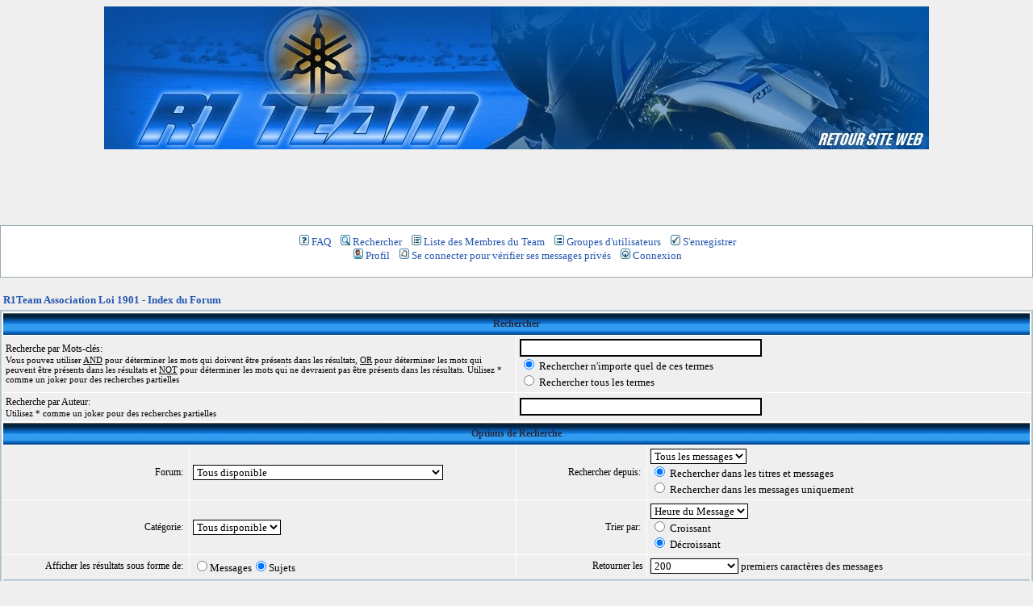

--- FILE ---
content_type: text/html; charset=utf-8
request_url: https://www.google.com/recaptcha/api2/aframe
body_size: 267
content:
<!DOCTYPE HTML><html><head><meta http-equiv="content-type" content="text/html; charset=UTF-8"></head><body><script nonce="BFdYmnHxWF_xl6eGlisNyA">/** Anti-fraud and anti-abuse applications only. See google.com/recaptcha */ try{var clients={'sodar':'https://pagead2.googlesyndication.com/pagead/sodar?'};window.addEventListener("message",function(a){try{if(a.source===window.parent){var b=JSON.parse(a.data);var c=clients[b['id']];if(c){var d=document.createElement('img');d.src=c+b['params']+'&rc='+(localStorage.getItem("rc::a")?sessionStorage.getItem("rc::b"):"");window.document.body.appendChild(d);sessionStorage.setItem("rc::e",parseInt(sessionStorage.getItem("rc::e")||0)+1);localStorage.setItem("rc::h",'1769493633389');}}}catch(b){}});window.parent.postMessage("_grecaptcha_ready", "*");}catch(b){}</script></body></html>

--- FILE ---
content_type: application/x-javascript
request_url: http://r1team.com/r1team$1971$AdttyLLoujjxuu44511/pl.js
body_size: 858
content:
function RunFoo(swf, hauteur, largeur, couleur, nom) {
	document.write("<object classid=\"clsid:d27cdb6e-ae6d-11cf-96b8-444553540000\" codebase=\"http://fpdownload.macromedia.com/pub/shockwave/cabs/flash/swflash.cab#version=8,0,0,0\" width=\""+hauteur+"\" height=\""+largeur+"\" id=\""+nom+"\" align=\"middle\">\n");
	document.write("<param name=\"allowScriptAccess\" value=\"always\" />\n");
	document.write("<param name=\"movie\" value=\""+swf+"\" /><param name=\"quality\" value=\"high\" /><param name=\"bgcolor\" value=\""+couleur+"\" /><embed src=\""+swf+"\" quality=\"high\" bgcolor=\""+couleur+"\" width=\""+hauteur+"\" height=\""+largeur+"\" name=\""+nom+"\" align=\"middle\" allowScriptAccess=\"always\" type=\"application/x-shockwave-flash\" pluginspage=\"http://www.macromedia.com/go/getflashplayer\" />\n");
	document.write("</object>\n");
}